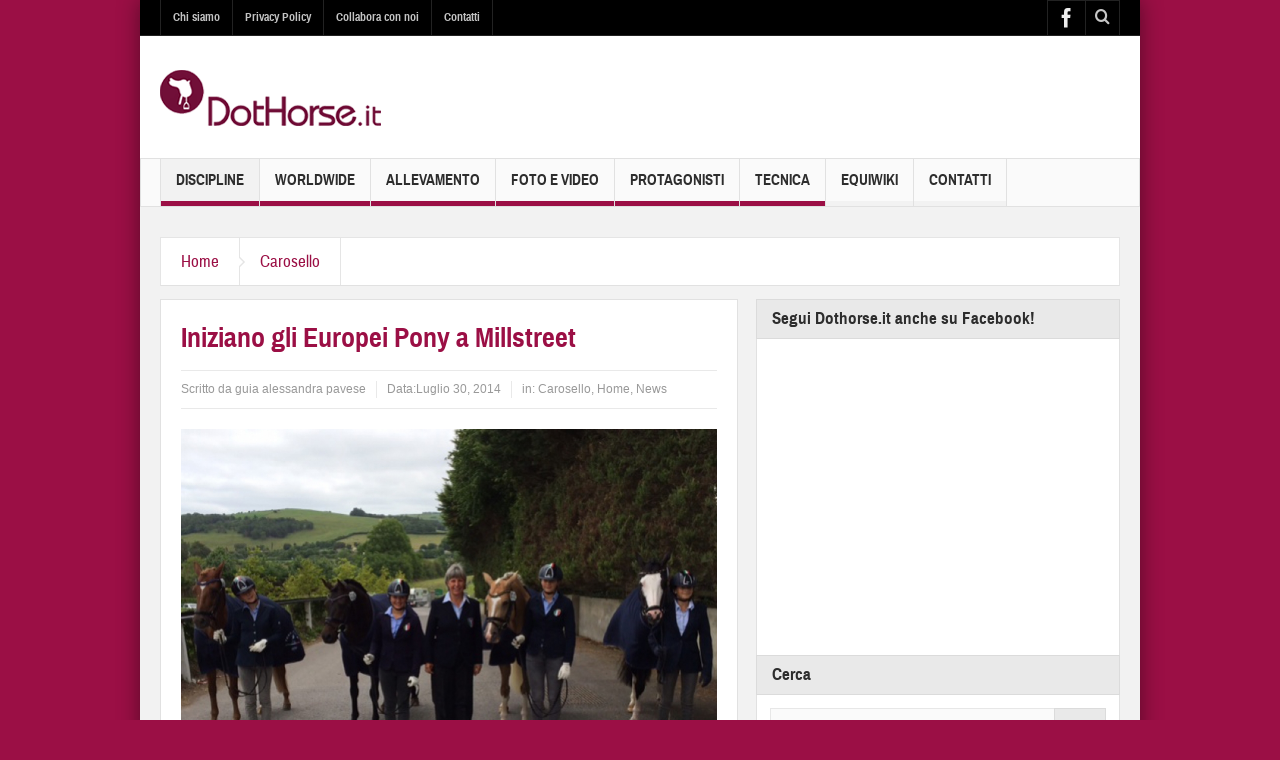

--- FILE ---
content_type: text/html; charset=UTF-8
request_url: https://www.dothorse.it/blog/11391950/iniziano-gli-europei-pony-millstreet/
body_size: 16759
content:
<!DOCTYPE html>
<html lang="it-IT" class="no-js">
    <head>
    
        <meta charset="UTF-8" />
        <!--[if IE]>
        <meta http-equiv="X-UA-Compatible" content="IE=edge,chrome=1">
        <![endif]-->

	<link rel="profile" href="http://gmpg.org/xfn/11">
	<link rel="pingback" href="https://www.dothorse.it/xmlrpc.php" />
    <title>Iniziano gli Europei Pony a Millstreet - Dothorse.it</title>

	<meta property="og:image" content="https://www.dothorse.it/wp-content/uploads/2014/07/europei-pony1-300x207.jpg"/>

<meta property="og:title" content="Iniziano gli Europei Pony a Millstreet"/>
<meta property="og:type" content="article"/>
<meta property="og:description" content="Pronti… via! E’ partita l’avventura azzurra dei Campionati Europei Pony  a Millstreet (dressage, completo e salto ostacoli) che da domani e per tutta la settimana terranno banco al Green Glens Arena d"/>
<meta property="og:url" content="https://www.dothorse.it/blog/11391950/iniziano-gli-europei-pony-millstreet/"/>
<meta property="og:site_name" content="Dothorse.it"/>
    
		<meta name="viewport" content="width=device-width, initial-scale=1, maximum-scale=1">
	    			<link rel="apple-touch-icon" href="https://www.dothorse.it/wp-content/themes/multinews/apple-touch-icon-precomposed.png" />
	 

	<!-- This site is optimized with the Yoast SEO plugin v14.1 - https://yoast.com/wordpress/plugins/seo/ -->
	<meta name="robots" content="index, follow" />
	<meta name="googlebot" content="index, follow, max-snippet:-1, max-image-preview:large, max-video-preview:-1" />
	<meta name="bingbot" content="index, follow, max-snippet:-1, max-image-preview:large, max-video-preview:-1" />
	<link rel="canonical" href="http://www.dothorse.it/blog/11391950/iniziano-gli-europei-pony-millstreet/" />
	<meta property="og:locale" content="it_IT" />
	<meta property="og:type" content="article" />
	<meta property="og:title" content="Iniziano gli Europei Pony a Millstreet - Dothorse.it" />
	<meta property="og:description" content="Pronti… via! E’ partita l’avventura azzurra dei Campionati Europei Pony  a Millstreet (dressage, completo e salto ostacoli) che da domani e per tutta la settimana terranno banco al Green Glens Arena di Millstreet in Irlanda. Dopo l’ispezione dei cavalli e la cerimonia d’apertura in programma nella giornata di oggi, martedì 29 luglio, saranno proprio le ..." />
	<meta property="og:url" content="http://www.dothorse.it/blog/11391950/iniziano-gli-europei-pony-millstreet/" />
	<meta property="og:site_name" content="Dothorse.it" />
	<meta property="article:published_time" content="2014-07-30T21:53:02+00:00" />
	<meta property="og:image" content="https://www.dothorse.it/wp-content/uploads/2014/07/europei-pony1.jpg" />
	<meta property="og:image:width" content="900" />
	<meta property="og:image:height" content="621" />
	<script type="application/ld+json" class="yoast-schema-graph">{"@context":"https://schema.org","@graph":[{"@type":"WebSite","@id":"https://www.dothorse.it/#website","url":"https://www.dothorse.it/","name":"Dothorse.it","description":"Centri ippici, maneggi, equitazione, salto ostacoli, completo, dressage, trekking","potentialAction":[{"@type":"SearchAction","target":"https://www.dothorse.it/?s={search_term_string}","query-input":"required name=search_term_string"}],"inLanguage":"it-IT"},{"@type":"ImageObject","@id":"http://www.dothorse.it/blog/11391950/iniziano-gli-europei-pony-millstreet/#primaryimage","inLanguage":"it-IT","url":"https://www.dothorse.it/wp-content/uploads/2014/07/europei-pony1.jpg","width":900,"height":621},{"@type":"WebPage","@id":"http://www.dothorse.it/blog/11391950/iniziano-gli-europei-pony-millstreet/#webpage","url":"http://www.dothorse.it/blog/11391950/iniziano-gli-europei-pony-millstreet/","name":"Iniziano gli Europei Pony a Millstreet - Dothorse.it","isPartOf":{"@id":"https://www.dothorse.it/#website"},"primaryImageOfPage":{"@id":"http://www.dothorse.it/blog/11391950/iniziano-gli-europei-pony-millstreet/#primaryimage"},"datePublished":"2014-07-30T21:53:02+00:00","dateModified":"2014-07-30T21:53:02+00:00","author":{"@id":"https://www.dothorse.it/#/schema/person/0ef6a65387777aa11f3604c495e0ad7f"},"inLanguage":"it-IT","potentialAction":[{"@type":"ReadAction","target":["http://www.dothorse.it/blog/11391950/iniziano-gli-europei-pony-millstreet/"]}]},{"@type":["Person"],"@id":"https://www.dothorse.it/#/schema/person/0ef6a65387777aa11f3604c495e0ad7f","name":"guia alessandra pavese","image":{"@type":"ImageObject","@id":"https://www.dothorse.it/#personlogo","inLanguage":"it-IT","url":"https://secure.gravatar.com/avatar/4d0fba69553289d589b1fe97a8a8c0fd?s=96&d=mm&r=g","caption":"guia alessandra pavese"}}]}</script>
	<!-- / Yoast SEO plugin. -->


<link rel='dns-prefetch' href='//cdn.jsdelivr.net' />
<link rel='dns-prefetch' href='//s.w.org' />
<link rel="alternate" type="application/rss+xml" title="Dothorse.it &raquo; Feed" href="https://www.dothorse.it/feed/" />
<link rel="alternate" type="application/rss+xml" title="Dothorse.it &raquo; Feed dei commenti" href="https://www.dothorse.it/comments/feed/" />
<!-- This site uses the Google Analytics by MonsterInsights plugin v7.10.4 - Using Analytics tracking - https://www.monsterinsights.com/ -->
<script type="text/javascript" data-cfasync="false">
	var mi_version         = '7.10.4';
	var mi_track_user      = true;
	var mi_no_track_reason = '';
	
	var disableStr = 'ga-disable-UA-2575525-17';

	/* Function to detect opted out users */
	function __gaTrackerIsOptedOut() {
		return document.cookie.indexOf(disableStr + '=true') > -1;
	}

	/* Disable tracking if the opt-out cookie exists. */
	if ( __gaTrackerIsOptedOut() ) {
		window[disableStr] = true;
	}

	/* Opt-out function */
	function __gaTrackerOptout() {
	  document.cookie = disableStr + '=true; expires=Thu, 31 Dec 2099 23:59:59 UTC; path=/';
	  window[disableStr] = true;
	}
	
	if ( mi_track_user ) {
		(function(i,s,o,g,r,a,m){i['GoogleAnalyticsObject']=r;i[r]=i[r]||function(){
			(i[r].q=i[r].q||[]).push(arguments)},i[r].l=1*new Date();a=s.createElement(o),
			m=s.getElementsByTagName(o)[0];a.async=1;a.src=g;m.parentNode.insertBefore(a,m)
		})(window,document,'script','//www.google-analytics.com/analytics.js','__gaTracker');

		__gaTracker('create', 'UA-2575525-17', 'auto');
		__gaTracker('set', 'forceSSL', true);
		__gaTracker('send','pageview');
	} else {
		console.log( "" );
		(function() {
			/* https://developers.google.com/analytics/devguides/collection/analyticsjs/ */
			var noopfn = function() {
				return null;
			};
			var noopnullfn = function() {
				return null;
			};
			var Tracker = function() {
				return null;
			};
			var p = Tracker.prototype;
			p.get = noopfn;
			p.set = noopfn;
			p.send = noopfn;
			var __gaTracker = function() {
				var len = arguments.length;
				if ( len === 0 ) {
					return;
				}
				var f = arguments[len-1];
				if ( typeof f !== 'object' || f === null || typeof f.hitCallback !== 'function' ) {
					console.log( 'Funzione non attiva __gaTracker(' + arguments[0] + " ....) perché non sei stato tracciato. " + mi_no_track_reason );
					return;
				}
				try {
					f.hitCallback();
				} catch (ex) {

				}
			};
			__gaTracker.create = function() {
				return new Tracker();
			};
			__gaTracker.getByName = noopnullfn;
			__gaTracker.getAll = function() {
				return [];
			};
			__gaTracker.remove = noopfn;
			window['__gaTracker'] = __gaTracker;
					})();
		}
</script>
<!-- / Google Analytics by MonsterInsights -->
		<script type="text/javascript">
			window._wpemojiSettings = {"baseUrl":"https:\/\/s.w.org\/images\/core\/emoji\/12.0.0-1\/72x72\/","ext":".png","svgUrl":"https:\/\/s.w.org\/images\/core\/emoji\/12.0.0-1\/svg\/","svgExt":".svg","source":{"concatemoji":"https:\/\/www.dothorse.it\/wp-includes\/js\/wp-emoji-release.min.js?ver=bd577689228ca2ac74507ccfeb21dc44"}};
			/*! This file is auto-generated */
			!function(e,a,t){var n,r,o,i=a.createElement("canvas"),p=i.getContext&&i.getContext("2d");function s(e,t){var a=String.fromCharCode;p.clearRect(0,0,i.width,i.height),p.fillText(a.apply(this,e),0,0);e=i.toDataURL();return p.clearRect(0,0,i.width,i.height),p.fillText(a.apply(this,t),0,0),e===i.toDataURL()}function c(e){var t=a.createElement("script");t.src=e,t.defer=t.type="text/javascript",a.getElementsByTagName("head")[0].appendChild(t)}for(o=Array("flag","emoji"),t.supports={everything:!0,everythingExceptFlag:!0},r=0;r<o.length;r++)t.supports[o[r]]=function(e){if(!p||!p.fillText)return!1;switch(p.textBaseline="top",p.font="600 32px Arial",e){case"flag":return s([127987,65039,8205,9895,65039],[127987,65039,8203,9895,65039])?!1:!s([55356,56826,55356,56819],[55356,56826,8203,55356,56819])&&!s([55356,57332,56128,56423,56128,56418,56128,56421,56128,56430,56128,56423,56128,56447],[55356,57332,8203,56128,56423,8203,56128,56418,8203,56128,56421,8203,56128,56430,8203,56128,56423,8203,56128,56447]);case"emoji":return!s([55357,56424,55356,57342,8205,55358,56605,8205,55357,56424,55356,57340],[55357,56424,55356,57342,8203,55358,56605,8203,55357,56424,55356,57340])}return!1}(o[r]),t.supports.everything=t.supports.everything&&t.supports[o[r]],"flag"!==o[r]&&(t.supports.everythingExceptFlag=t.supports.everythingExceptFlag&&t.supports[o[r]]);t.supports.everythingExceptFlag=t.supports.everythingExceptFlag&&!t.supports.flag,t.DOMReady=!1,t.readyCallback=function(){t.DOMReady=!0},t.supports.everything||(n=function(){t.readyCallback()},a.addEventListener?(a.addEventListener("DOMContentLoaded",n,!1),e.addEventListener("load",n,!1)):(e.attachEvent("onload",n),a.attachEvent("onreadystatechange",function(){"complete"===a.readyState&&t.readyCallback()})),(n=t.source||{}).concatemoji?c(n.concatemoji):n.wpemoji&&n.twemoji&&(c(n.twemoji),c(n.wpemoji)))}(window,document,window._wpemojiSettings);
		</script>
		<style type="text/css">
img.wp-smiley,
img.emoji {
	display: inline !important;
	border: none !important;
	box-shadow: none !important;
	height: 1em !important;
	width: 1em !important;
	margin: 0 .07em !important;
	vertical-align: -0.1em !important;
	background: none !important;
	padding: 0 !important;
}
</style>
	<link rel='stylesheet' id='wp-block-library-css'  href='https://www.dothorse.it/wp-includes/css/dist/block-library/style.min.css?ver=bd577689228ca2ac74507ccfeb21dc44' type='text/css' media='all' />
<link rel='stylesheet' id='multinews-style-css'  href='https://www.dothorse.it/wp-content/themes/multinews/style.css?ver=bd577689228ca2ac74507ccfeb21dc44' type='text/css' media='all' />
<link rel='stylesheet' id='main-css'  href='https://www.dothorse.it/wp-content/themes/multinews/css/main.css?ver=bd577689228ca2ac74507ccfeb21dc44' type='text/css' media='all' />
<link rel='stylesheet' id='plugins-css'  href='https://www.dothorse.it/wp-content/themes/multinews/css/plugins.min.css?ver=bd577689228ca2ac74507ccfeb21dc44' type='text/css' media='all' />
<link rel='stylesheet' id='responsive-css'  href='https://www.dothorse.it/wp-content/themes/multinews/css/media.css?ver=bd577689228ca2ac74507ccfeb21dc44' type='text/css' media='all' />
<link rel='stylesheet' id='dashicons-css'  href='https://www.dothorse.it/wp-includes/css/dashicons.min.css?ver=bd577689228ca2ac74507ccfeb21dc44' type='text/css' media='all' />
<script type='text/javascript'>
/* <![CDATA[ */
var monsterinsights_frontend = {"js_events_tracking":"true","download_extensions":"pdf,doc,ppt,xls,zip,docx,pptx,xlsx","inbound_paths":"[]","home_url":"https:\/\/www.dothorse.it","hash_tracking":"false"};
/* ]]> */
</script>
<script type='text/javascript' src='https://www.dothorse.it/wp-content/plugins/google-analytics-for-wordpress/assets/js/frontend.min.js?ver=7.10.4'></script>
<script type='text/javascript' src='https://www.dothorse.it/wp-includes/js/jquery/jquery.js?ver=1.12.4-wp'></script>
<script type='text/javascript' src='https://www.dothorse.it/wp-includes/js/jquery/jquery-migrate.min.js?ver=1.4.1'></script>
<link rel='https://api.w.org/' href='https://www.dothorse.it/wp-json/' />
<link rel="EditURI" type="application/rsd+xml" title="RSD" href="https://www.dothorse.it/xmlrpc.php?rsd" />
<link rel="wlwmanifest" type="application/wlwmanifest+xml" href="https://www.dothorse.it/wp-includes/wlwmanifest.xml" /> 

<link rel='shortlink' href='https://www.dothorse.it/?p=391950' />
<link rel="alternate" type="application/json+oembed" href="https://www.dothorse.it/wp-json/oembed/1.0/embed?url=https%3A%2F%2Fwww.dothorse.it%2Fblog%2F11391950%2Finiziano-gli-europei-pony-millstreet%2F" />
<link rel="alternate" type="text/xml+oembed" href="https://www.dothorse.it/wp-json/oembed/1.0/embed?url=https%3A%2F%2Fwww.dothorse.it%2Fblog%2F11391950%2Finiziano-gli-europei-pony-millstreet%2F&#038;format=xml" />
<script type="text/javascript">
(function(url){
	if(/(?:Chrome\/26\.0\.1410\.63 Safari\/537\.31|WordfenceTestMonBot)/.test(navigator.userAgent)){ return; }
	var addEvent = function(evt, handler) {
		if (window.addEventListener) {
			document.addEventListener(evt, handler, false);
		} else if (window.attachEvent) {
			document.attachEvent('on' + evt, handler);
		}
	};
	var removeEvent = function(evt, handler) {
		if (window.removeEventListener) {
			document.removeEventListener(evt, handler, false);
		} else if (window.detachEvent) {
			document.detachEvent('on' + evt, handler);
		}
	};
	var evts = 'contextmenu dblclick drag dragend dragenter dragleave dragover dragstart drop keydown keypress keyup mousedown mousemove mouseout mouseover mouseup mousewheel scroll'.split(' ');
	var logHuman = function() {
		if (window.wfLogHumanRan) { return; }
		window.wfLogHumanRan = true;
		var wfscr = document.createElement('script');
		wfscr.type = 'text/javascript';
		wfscr.async = true;
		wfscr.src = url + '&r=' + Math.random();
		(document.getElementsByTagName('head')[0]||document.getElementsByTagName('body')[0]).appendChild(wfscr);
		for (var i = 0; i < evts.length; i++) {
			removeEvent(evts[i], logHuman);
		}
	};
	for (var i = 0; i < evts.length; i++) {
		addEvent(evts[i], logHuman);
	}
})('//www.dothorse.it/?wordfence_lh=1&hid=33F6A014E6CF2CB81F4008D59F993206');
</script>	<!--[if lt IE 9]>
	<script src="https://www.dothorse.it/wp-content/themes/multinews/framework/helpers/js/html5.js"></script>
	<script src="https://www.dothorse.it/wp-content/themes/multinews/framework/helpers/js/IE9.js"></script>
	<![endif]-->
<meta name="generator" content="Powered by Visual Composer - drag and drop page builder for WordPress."/>
<!--[if IE 8]><link rel="stylesheet" type="text/css" href="https://www.dothorse.it/wp-content/plugins/js_composer/assets/css/vc-ie8.css" media="screen"><![endif]--><style type="text/css" title="dynamic-css" class="options-output">{color:#9b0f45;}.top_banner{background-color:#9b0f45;}.entry-crumbs,.entry-crumbs .vbreadcrumb>a,.cat-slider-nav-title,.f-tabbed-head li a.current,.media-main-content .f-tabbed-head li.active a span,.media-main-content .f-tabbed-head li a:hover span,.media-main-content .f-tabbed-head li.active a,.media-main-content .f-tabbed-head li a:hover,.f-tabbed-head li.active a,.f-tabbed-head li a:hover,.cat-grid li h2 a,header.block-title h2 a,header.block-title h2,.sidebar a:hover,.secondary-sidebar a:hover,.main-container a:hover,.sidebar .post-list li h2 a:hover,.secondary-sidebar .post-list li h2 a:hover,.nb1 ul li h2 a:hover,.nb2 .first-item h2 a:hover,.nb3 .first-item h2 a:hover,.nb4 .first-item h2 a:hover,.nb5 .first-item h2 a:hover,.nb6 ul li h2 a:hover,.nb3 ul li h2 a:hover,.nb4 ul li h2 a:hover,.nb2 ul li h2 a:hover,.nb5 ul li h2 a:hover,ul.f-tabbed-list li h2 a:hover,.scroller .owl-next:hover:after,.scroller .owl-prev:hover:before,.sidebar .widget_categories li:hover,.sidebar .widget_categories li:hover a,.secondary-sidebar .widget_categories li:hover,.secondary-sidebar .widget_categories li:hover a,.scroller2 .owl-next:hover:after,.scroller2 .owl-prev:hover:before,.mom-related-posts li:hover h2 a,ul.widget-tabbed-header li a.current,.secondary-sidebar .post-list li .read-more-link,ul.mom_tabs li a.current,ul.mom_tabs li a:hover,.accordion h2.active .acch_arrows:before,.accordion h2.active .acch_arrows:before,.accordion h2.active .acch_numbers,.accordion h2.active .acch_pm:before,ul.mom_tabs li a.current,ul.mom_tabs li a:hover,.tabs_v3 ul.mom_tabs li a.current,.toggle_active h4.toggle_title,.cat-slider-mpop ul li h2 a,.blog-post-big h2 a,.blog-post h2 a,.cat-list li h2 a,ul.widget-tabbed-header li a:hover,ul.widget-tabbed-header li a.current,.pagination span,h1.entry-title,.entry-content-data .post-thumbnail .img-toggle,a:hover,.sidebar .post-list li h2 a:hover,.secondary-sidebar .post-list li h2 a:hover,.nb1 ul li h2 a:hover,.nb2 .first-item h2 a:hover,.nb3 .first-item h2 a:hover,.nb4 .first-item h2 a:hover,.nb5 .first-item h2 a:hover,.nb6 ul li h2 a:hover,.nb3 ul li h2 a:hover,.nb4 ul li h2 a:hover,.nb2 ul li h2 a:hover,.nb5 ul li h2 a:hover,ul.f-tabbed-list li h2 a:hover,.scroller .owl-next:hover:after,.scroller .owl-prev:hover:before,.sidebar .widget_categories li:hover,.sidebar .widget_categories li:hover a,.secondary-sidebar .widget_categories li:hover,.secondary-sidebar .widget_categories li:hover a,.scroller2 .owl-next:hover:after,.scroller2 .owl-prev:hover:before,.mom-related-posts li:hover h2 a,.author-bio-name a,ol.nb-tabbed-head li.active a,.dropcap, .entry-crumbs,.entry-crumbs .vbreadcrumb>a,.f-tabbed-head li a.current,.media-main-content .f-tabbed-head li.active a span,.media-main-content .f-tabbed-head li a:hover span,.media-main-content .f-tabbed-head li.active a,.media-main-content .f-tabbed-head li a:hover,.f-tabbed-head li.active a,.f-tabbed-head li a:hover,.f-tabbed-head li a.current,.media-main-content .f-tabbed-head li.active a span,.media-main-content .f-tabbed-head li a:hover span,.media-main-content .f-tabbed-head li.active a,.media-main-content .f-tabbed-head li a:hover,.f-tabbed-head li.active a,.f-tabbed-head li a:hover,.weather-page-head,header.block-title h2 a,header.block-title h2,.sidebar a:hover,.secondary-sidebar a:hover,.main-container a:hover,.sidebar .post-list li h2 a:hover,.secondary-sidebar .post-list li h2 a:hover,.nb1 ul li h2 a:hover,.nb2 .first-item h2 a:hover,.nb3 .first-item h2 a:hover,.nb4 .first-item h2 a:hover,.nb5 .first-item h2 a:hover,.nb6 ul li h2 a:hover,.nb3 ul li h2 a:hover,.nb4 ul li h2 a:hover,.nb2 ul li h2 a:hover,.nb5 ul li h2 a:hover,ul.f-tabbed-list li h2 a:hover,.scroller .owl-next:hover:after,.scroller .owl-prev:hover:before,.sidebar .widget_categories li:hover,.sidebar .widget_categories li:hover a,.secondary-sidebar .widget_categories li:hover,.secondary-sidebar .widget_categories li:hover a,.scroller2 .owl-next:hover:after,.scroller2 .owl-prev:hover:before,.mom-related-posts li:hover h2 a,ul.widget-tabbed-header li a.current,.secondary-sidebar .post-list li .read-more-link,ul.mom_tabs li a.current,ul.mom_tabs li a:hover,.accordion h2.active .acch_arrows:before,.accordion h2.active .acch_arrows:before,.accordion h2.active .acch_numbers,.accordion h2.active .acch_pm:before,ul.mom_tabs li a.current,ul.mom_tabs li a:hover,.tabs_v3 ul.mom_tabs li a.current,.toggle_active h4.toggle_title,ul.products li .mom_product_details .price,.star-rating,.star-rating,.main_tabs .tabs li.active>a,.blog-post-big h2 a,.blog-post h2 a,.cat-list li h2 a,ol.nb-tabbed-head li.active a,.dropcap, a:hover, .mom-archive ul li ul li a:hover, header.block-title h2 a, header.block-title h2, .error-page .search-form .esearch-submit, .post-list .star-rating, .star-rating, .entry-content-data .story-highlights h4, .entry-content-data .story-highlights ul li:hover a:before, .bbp-body .bbp-forum-title, .mom-main-color, .site-content  .mom-main-color, .bbp-forum-freshness .bbp-author-name, .mom-bbp-topic-data .bbp-topic-permalink, .bbp-topics .bbp-author-name, .bbp-pagination-links span.current, .mom-main-color a, #buddypress div#item-header div#item-meta a, #buddypress div.item-list-tabs ul li span, #buddypress div#object-nav.item-list-tabs ul li.selected a, #buddypress div#object-nav.item-list-tabs ul li.current a, #buddypress div#subnav.item-list-tabs ul li.selected a, #buddypress div#subnav.item-list-tabs ul li.current a, .entry-crumbs a{color:#9b0f45;}.entry-crumbs .crumb-icon,.sidebar .widget_archive li:hover a:before,.widget_archive li:hover a:before,.widget_pages li:hover a:before,.widget_meta li:hover a:before,.widget_categories li:hover a:before,.accordion h2.active:before,.accordion h2:hover:before,a.mom_button,.mom_iconbox_square,.mom_iconbox_circle,.toggle_active:before,.cat-slider-nav ul li.activeSlide,.cat-slider-nav ul li:hover,.top-cat-slider-nav ul li:hover,a.read-more,.cat-slider-nav ul li.activeSlide:after,.cat-slider-nav ul li:hover:after,.cat-slider-nav ul li.activeSlide:before,.cat-slider-nav ul li:hover:before,.top-cat-slider-nav ul li:hover:after,.top-cat-slider-nav ul li:hover:before,.button,.mom_button,input[type="submit"],button[type="submit"],a.read-more,.brmenu .nav-button.nav-cart span.numofitems, .entry-crumbs .crumb-icon,.weather-page-icon,.weather-switch-tabs .w-unit.selected,.sidebar .widget_archive li:hover a:before,.media-cat-filter ul>li:hover>a:before,.widget_archive li:hover a:before,.widget_pages li:hover a:before,.widget_meta li:hover a:before,.widget_categories li:hover a:before,.accordion h2.active:before,.accordion h2:hover:before,a.mom_button,.mom_iconbox_square,.mom_iconbox_circle,.toggle_active:before,button,input[type="button"],input[type="reset"],input[type="submit"],.woocommerce .widget_price_filter .ui-slider .ui-slider-handle,.woocommerce-page .widget_price_filter .ui-slider .ui-slider-handle,a.read-more,.brmenu .nav-button.nav-cart span.numofitems, .widget ul:not(.widget-tabbed-header):not(.social-counter):not(.social-widget):not(.latest-comment-list):not(.npwidget):not(.post-list):not(.twiter-list):not(.user-login-links):not(.login-links):not(.product_list_widget):not(.twiter-buttons):not(.w-co-w)>li:hover>a:before,.sidebar .widget_archive li:hover a:before,.media-cat-filter ul>li:hover>a:before,.widget_archive li:hover a:before,.widget_pages li:hover a:before,.widget_meta li:hover a:before,.widget_categories li:hover a:before,.widget_nav_menu ul li a:hover:before, .mom-archive ul li ul li a:before{background-color:#9b0f45;}.cat-slider-nav ul li.activeSlide,.cat-slider-nav ul li:hover,.top-cat-slider-nav ul li:hover,.cat-slider-nav ul li.activeSlide+li,.cat-slider-nav ul li:hover+li,.top-cat-slider-nav ul li:hover+li, .tagcloud a:hover, .mom_quote .quote-arrow, .toggle_active:before, .mom_quote{border-color:#9b0f45;}.cat-slider-nav ul li.activeSlide h2:before,.cat-slider-nav ul li:hover h2:before,.top-cat-slider-nav ul li:hover h2:before, .rtl .entry-crumbs .crumb-icon:before{border-right-color:#9b0f45;}.entry-crumbs .crumb-icon:before, .weather-page-icon:before, .entry-crumbs .crumb-icon:before{border-left-color:#9b0f45;}.top-bar, ul.top-menu li ul li:hover, .ajax-search-results a:hover{background:;}ul.top-social-icon li:hover, ul.top-menu li.current-menu-item, ul.top-menu li:hover, .mobile-menu .mobile-menu-icon:hover, .mobile-menu .mobile-menu-icon.dl-active, ul.top-menu > li ul.sub-menu, div.search-dropdown, .ajax-search-results{background:;}.today_date{background:;}.navigation, .hst1 .navigation, .hst2 .navigation, .hst3 .navigation, .fixed-header{background:;}ul.main-menu li.current-menu-parent, ul.main-menu li.current-menu-item, ul.main-menu li:hover, .device-menu-holder, #navigation .device-menu li.menu-item:hover, .hst1 ul.main-menu li:hover, .hst2 ul.main-menu li:hover, .hst3 ul.main-menu li:hover, .hst1 ul.main-menu li.current-menu-parent, .hst1 ul.main-menu li.current-menu-item, .hst1 .device-menu-holder, .hst1 #navigation .device-menu li.menu-item:hover, .hst2 ul.main-menu li.current-menu-parent, .hst2 ul.main-menu li.current-menu-item, .hst2 .device-menu-holder, .hst2 #navigation .device-menu li.menu-item:hover, .hst3 ul.main-menu li.current-menu-parent, .hst3 ul.main-menu li.current-menu-item, .hst3 .device-menu-holder, .hst3 #navigation .device-menu li.menu-item:hover{background:;}.navigation ul.main-menu > li:not(.mom_mega) ul.sub-menu, .navigation ul.main-menu > li .mom-megamenu, .navigation ul.main-menu > li.mom_mega.menu-item-depth-0 > .mom_mega_wrap, ul.main-menu li.mom_mega ul li ul li:hover, .hst1 .navigation ul.main-menu > li:not(.mom_mega) ul.sub-menu, .hst2 .navigation ul.main-menu > li:not(.mom_mega) ul.sub-menu, .hst3 .navigation ul.main-menu > li:not(.mom_mega) ul.sub-menu, .hst1 .navigation ul.main-menu > li .mom-megamenu, .hst2 .navigation ul.main-menu > li .mom-megamenu, .hst3 .navigation ul.main-menu > li .mom-megamenu, .hst1 .navigation ul.main-menu > li.mom_mega.menu-item-depth-0 > .mom_mega_wrap, .hst2 .navigation ul.main-menu > li.mom_mega.menu-item-depth-0 > .mom_mega_wrap, .hst3 .navigation ul.main-menu > li.mom_mega.menu-item-depth-0 > .mom_mega_wrap, .hst1 ul.main-menu > li ul.sub-menu, .hst2 ul.main-menu > li ul.sub-menu, .hst3 ul.main-menu > li ul.sub-menu, .hst1 .navigation ul.main-menu > li:not(.mom_mega) ul.sub-menu, .hst2 .navigation ul.main-menu > li:not(.mom_mega) ul.sub-menu, .hst3 .navigation ul.main-menu > li:not(.mom_mega) ul.sub-menu{background:;}ul.main-menu li ul li:hover, .navigation .mom-megamenu ul li.active, .navigation .mom-megamenu ul li:hover, .hst1 .navigation .mom-megamenu ul li.active, .hst1 .navigation .mom-megamenu ul li:hover, .hst2 .navigation .mom-megamenu ul li.active, .hst2 .navigation .mom-megamenu ul li:hover, .hst3 .navigation .mom-megamenu ul li.active, .hst3 .navigation .mom-megamenu ul li:hover, .hst1 ul.main-menu li:not(.mom_mega) ul li:hover, .hst2 ul.main-menu li:not(.mom_mega) ul li:hover, .hst3 ul.main-menu li:not(.mom_mega) ul li:hover, .hst1 ul.main-menu li.mom_mega ul li:not(.mega_col_title):hover, .hst2 ul.main-menu li.mom_mega ul li:not(.mega_col_title):hover, .hst3 ul.main-menu li.mom_mega ul li:not(.mega_col_title):hover{background:;}.mom-body .breaking-news, .mom-body .breaking-news .br-right{background:;}.mom-body .breaking-news .breaking-title{background:;}.section, ul.products li .product-inner{background:;}header.block-title{background:;}.sidebar, .secondary-sidebar{background:;}.secondary-sidebar .widget-title h2, .sidebar .widget-title h2{background:;}footer.footer{background-color:#9b0f45;}footer.footer{border-top:0px solid inherit;border-bottom:0px solid inherit;border-left:0px solid inherit;border-right:0px solid inherit;}.toup{background:;}.footer-bottom{background:#9b0f45;}ul.footer-bottom-menu{border-top:0px solid inherit;border-bottom:0px solid inherit;border-left:0px solid inherit;border-right:0px solid inherit;}body,body{background-color:#9b0f45;}.fixed, .fixed2{background:;}.entry-content h1{font-family:Arial, Helvetica, sans-serif;font-weight:700;font-style:normal;color:#000000;}</style>	<style type="text/css" class="multinews-custom-dynamic-css">
						header.block-title h2 a, header.block-title h2, .section-header h2.section-title a, .section-header h2.section-title{
			color: ;
		}
				.widget-title h2{
			color: ;
		}
				.header-wrap > .inner,
		.header-wrap{
			line-height: 122px;
			height: 122px;
		}
						body {
			background: #9b0f45;
		}
				.navigation .mom-megamenu ul li.active:before, .navigation .mom-megamenu ul li:hover:before{
			border-left-color: ;
		}
				/* Main color */
		.entry-crumbs,.entry-crumbs .vbreadcrumb>a,.cat-slider-nav-title,.f-tabbed-head li a.current,.media-main-content .f-tabbed-head li.active a span,.media-main-content .f-tabbed-head li a:hover span,.media-main-content .f-tabbed-head li.active a,.media-main-content .f-tabbed-head li a:hover,.f-tabbed-head li.active a,.f-tabbed-head li a:hover,.cat-grid li h2 a,header.block-title h2 a,header.block-title h2,.sidebar a:hover,.secondary-sidebar a:hover,.main-container a:hover,.sidebar .post-list li h2 a:hover,.secondary-sidebar .post-list li h2 a:hover,.nb1 ul li h2 a:hover,.nb2 .first-item h2 a:hover,.nb3 .first-item h2 a:hover,.nb4 .first-item h2 a:hover,.nb5 .first-item h2 a:hover,.nb6 ul li h2 a:hover,.nb3 ul li h2 a:hover,.nb4 ul li h2 a:hover,.nb2 ul li h2 a:hover,.nb5 ul li h2 a:hover,ul.f-tabbed-list li h2 a:hover,.scroller .owl-next:hover:after,.scroller .owl-prev:hover:before,.sidebar .widget_categories li:hover,.sidebar .widget_categories li:hover a,.secondary-sidebar .widget_categories li:hover,.secondary-sidebar .widget_categories li:hover a,.scroller2 .owl-next:hover:after,.scroller2 .owl-prev:hover:before,.mom-related-posts li:hover h2 a,ul.widget-tabbed-header li a.current,.secondary-sidebar .post-list li .read-more-link,ul.mom_tabs li a.current,ul.mom_tabs li a:hover,.accordion h2.active .acch_arrows:before,.accordion h2.active .acch_arrows:before,.accordion h2.active .acch_numbers,.accordion h2.active .acch_pm:before,ul.mom_tabs li a.current,ul.mom_tabs li a:hover,.tabs_v3 ul.mom_tabs li a.current,.toggle_active h4.toggle_title,.cat-slider-mpop ul li h2 a,.blog-post-big h2 a,.blog-post h2 a,.cat-list li h2 a,ul.widget-tabbed-header li a:hover,ul.widget-tabbed-header li a.current,.pagination span,h1.entry-title,.entry-content-data .post-thumbnail .img-toggle,a:hover,.sidebar .post-list li h2 a:hover,.secondary-sidebar .post-list li h2 a:hover,.nb1 ul li h2 a:hover,.nb2 .first-item h2 a:hover,.nb3 .first-item h2 a:hover,.nb4 .first-item h2 a:hover,.nb5 .first-item h2 a:hover,.nb6 ul li h2 a:hover,.nb3 ul li h2 a:hover,.nb4 ul li h2 a:hover,.nb2 ul li h2 a:hover,.nb5 ul li h2 a:hover,ul.f-tabbed-list li h2 a:hover,.scroller .owl-next:hover:after,.scroller .owl-prev:hover:before,.sidebar .widget_categories li:hover,.sidebar .widget_categories li:hover a,.secondary-sidebar .widget_categories li:hover,.secondary-sidebar .widget_categories li:hover a,.scroller2 .owl-next:hover:after,.scroller2 .owl-prev:hover:before,.mom-related-posts li:hover h2 a,.author-bio-name a,ol.nb-tabbed-head li.active a,.dropcap, .entry-crumbs,.entry-crumbs .vbreadcrumb>a,.f-tabbed-head li a.current,.media-main-content .f-tabbed-head li.active a span,.media-main-content .f-tabbed-head li a:hover span,.media-main-content .f-tabbed-head li.active a,.media-main-content .f-tabbed-head li a:hover,.f-tabbed-head li.active a,.f-tabbed-head li a:hover,.f-tabbed-head li a.current,.media-main-content .f-tabbed-head li.active a span,.media-main-content .f-tabbed-head li a:hover span,.media-main-content .f-tabbed-head li.active a,.media-main-content .f-tabbed-head li a:hover,.f-tabbed-head li.active a,.f-tabbed-head li a:hover,.weather-page-head,header.block-title h2 a,header.block-title h2,.sidebar a:hover,.secondary-sidebar a:hover,.main-container a:hover,.sidebar .post-list li h2 a:hover,.secondary-sidebar .post-list li h2 a:hover,.nb1 ul li h2 a:hover,.nb2 .first-item h2 a:hover,.nb3 .first-item h2 a:hover,.nb4 .first-item h2 a:hover,.nb5 .first-item h2 a:hover,.nb6 ul li h2 a:hover,.nb3 ul li h2 a:hover,.nb4 ul li h2 a:hover,.nb2 ul li h2 a:hover,.nb5 ul li h2 a:hover,ul.f-tabbed-list li h2 a:hover,.scroller .owl-next:hover:after,.scroller .owl-prev:hover:before,.sidebar .widget_categories li:hover,.sidebar .widget_categories li:hover a,.secondary-sidebar .widget_categories li:hover,.secondary-sidebar .widget_categories li:hover a,.scroller2 .owl-next:hover:after,.scroller2 .owl-prev:hover:before,.mom-related-posts li:hover h2 a,ul.widget-tabbed-header li a.current,.secondary-sidebar .post-list li .read-more-link,ul.mom_tabs li a.current,ul.mom_tabs li a:hover,.accordion h2.active .acch_arrows:before,.accordion h2.active .acch_arrows:before,.accordion h2.active .acch_numbers,.accordion h2.active .acch_pm:before,ul.mom_tabs li a.current,ul.mom_tabs li a:hover,.tabs_v3 ul.mom_tabs li a.current,.toggle_active h4.toggle_title,ul.products li .mom_product_details .price,.star-rating,.star-rating,.main_tabs .tabs li.active>a,.blog-post-big h2 a,.blog-post h2 a,.cat-list li h2 a,ol.nb-tabbed-head li.active a,.dropcap, a:hover, .mom-archive ul li ul li a:hover, header.block-title h2 a, header.block-title h2, .error-page .search-form .esearch-submit, .post-list .star-rating, .star-rating, .entry-content-data .story-highlights h4, .entry-content-data .story-highlights ul li:hover a:before, .bbp-body .bbp-forum-title, .mom-main-color, .site-content  .mom-main-color, .bbp-forum-freshness .bbp-author-name, .mom-bbp-topic-data .bbp-topic-permalink, .bbp-topics .bbp-author-name, .bbp-pagination-links span.current, .mom-main-color a, #buddypress div#item-header div#item-meta a, #buddypress div.item-list-tabs ul li span, #buddypress div#object-nav.item-list-tabs ul li.selected a, #buddypress div#object-nav.item-list-tabs ul li.current a, #buddypress div#subnav.item-list-tabs ul li.selected a, #buddypress div#subnav.item-list-tabs ul li.current a, .entry-crumbs a{
			color: #9b0f45;
		}
      .entry-crumbs .crumb-icon,.sidebar .widget_archive li:hover a:before,.widget_archive li:hover a:before,.widget_pages li:hover a:before,.widget_meta li:hover a:before,.widget_categories li:hover a:before,.accordion h2.active:before,.accordion h2:hover:before,a.mom_button,.mom_iconbox_square,.mom_iconbox_circle,.toggle_active:before,.cat-slider-nav ul li.activeSlide,.cat-slider-nav ul li:hover,.top-cat-slider-nav ul li:hover,a.read-more,.cat-slider-nav ul li.activeSlide:after,.cat-slider-nav ul li:hover:after,.cat-slider-nav ul li.activeSlide:before,.cat-slider-nav ul li:hover:before,.top-cat-slider-nav ul li:hover:after,.top-cat-slider-nav ul li:hover:before,.button,.mom_button,input[type="submit"],button[type="submit"],a.read-more,.brmenu .nav-button.nav-cart span.numofitems, .entry-crumbs .crumb-icon,.weather-page-icon,.weather-switch-tabs .w-unit.selected,.sidebar .widget_archive li:hover a:before,.media-cat-filter ul>li:hover>a:before,.widget_archive li:hover a:before,.widget_pages li:hover a:before,.widget_meta li:hover a:before,.widget_categories li:hover a:before,.accordion h2.active:before,.accordion h2:hover:before,a.mom_button,.mom_iconbox_square,.mom_iconbox_circle,.toggle_active:before,button,input[type="button"],input[type="reset"],input[type="submit"],.woocommerce .widget_price_filter .ui-slider .ui-slider-handle,.woocommerce-page .widget_price_filter .ui-slider .ui-slider-handle,a.read-more,.brmenu .nav-button.nav-cart span.numofitems, .widget ul:not(.widget-tabbed-header):not(.social-counter):not(.social-widget):not(.latest-comment-list):not(.npwidget):not(.post-list):not(.twiter-list):not(.user-login-links):not(.login-links):not(.product_list_widget):not(.twiter-buttons):not(.w-co-w)>li:hover>a:before,.sidebar .widget_archive li:hover a:before,.media-cat-filter ul>li:hover>a:before,.widget_archive li:hover a:before,.widget_pages li:hover a:before,.widget_meta li:hover a:before,.widget_categories li:hover a:before,.widget_nav_menu ul li a:hover:before, .mom-archive ul li ul li a:before{
      		background-color: #9b0f45;
      }
      .cat-slider-nav ul li.activeSlide,.cat-slider-nav ul li:hover,.top-cat-slider-nav ul li:hover,.cat-slider-nav ul li.activeSlide+li,.cat-slider-nav ul li:hover+li,.top-cat-slider-nav ul li:hover+li, .tagcloud a:hover, .mom_quote .quote-arrow, .toggle_active:before, .mom_quote{
      		border-color: #9b0f45;
      }
      .cat-slider-nav ul li.activeSlide h2:before,.cat-slider-nav ul li:hover h2:before,.top-cat-slider-nav ul li:hover h2:before, .rtl .entry-crumbs .crumb-icon:before, .rtl .weather-page-icon:before{
      		border-right-color: #9b0f45;
      }
      .entry-crumbs .crumb-icon:before, .weather-page-icon:before, .entry-crumbs .crumb-icon:before{
      		border-left-color: #9b0f45;
      }
      			/* navigation style */
			
	
		                                    	section.news-box.cat_206 header.block-title h2 a, 
	section.news-box.cat_206 header.block-title h2,
	.f-tabbed-head li.cat_206.active a,
	.f-tabbed-head li.cat_206 a.current,
	.f-tabbed-head li.cat_206 a:hover,
	.f-tabbed-body.cat_206 ul.f-tabbed-list li h2 a:hover,
	section.news-box.cat_206 footer.show-more a:hover,
    section.news-box.cat_206 .nb1 ul li h2 a:hover, 
    section.news-box.cat_206 .nb2 .first-item h2 a:hover, 
    section.news-box.cat_206 .nb3 .first-item h2 a:hover, 
    section.news-box.cat_206 .nb4 .first-item h2 a:hover, 
    section.news-box.cat_206 .nb5 .first-item h2 a:hover, 
    section.news-box.cat_206 .nb6 ul li h2 a:hover, 
    section.news-box.cat_206 .nb3 ul li h2 a:hover, 
    section.news-box.cat_206 .nb4 ul li h2 a:hover, 
    section.news-box.cat_206 .nb2 ul li h2 a:hover, 
    section.news-box.cat_206 .nb5 ul li h2 a:hover, 
    .section .feature-tabbed.cat_206 ul.f-tabbed-list li h2 a:hover,
    .nip-box.cat_206 header.block-title h2{
	    color: #9b0f45;
	}
		section.news-box.cat_19704 header.block-title h2 a, 
	section.news-box.cat_19704 header.block-title h2,
	.f-tabbed-head li.cat_19704.active a,
	.f-tabbed-head li.cat_19704 a.current,
	.f-tabbed-head li.cat_19704 a:hover,
	.f-tabbed-body.cat_19704 ul.f-tabbed-list li h2 a:hover,
	section.news-box.cat_19704 footer.show-more a:hover,
    section.news-box.cat_19704 .nb1 ul li h2 a:hover, 
    section.news-box.cat_19704 .nb2 .first-item h2 a:hover, 
    section.news-box.cat_19704 .nb3 .first-item h2 a:hover, 
    section.news-box.cat_19704 .nb4 .first-item h2 a:hover, 
    section.news-box.cat_19704 .nb5 .first-item h2 a:hover, 
    section.news-box.cat_19704 .nb6 ul li h2 a:hover, 
    section.news-box.cat_19704 .nb3 ul li h2 a:hover, 
    section.news-box.cat_19704 .nb4 ul li h2 a:hover, 
    section.news-box.cat_19704 .nb2 ul li h2 a:hover, 
    section.news-box.cat_19704 .nb5 ul li h2 a:hover, 
    .section .feature-tabbed.cat_19704 ul.f-tabbed-list li h2 a:hover,
    .nip-box.cat_19704 header.block-title h2{
	    color: #9b0f45;
	}
		section.news-box.cat_3149 header.block-title h2 a, 
	section.news-box.cat_3149 header.block-title h2,
	.f-tabbed-head li.cat_3149.active a,
	.f-tabbed-head li.cat_3149 a.current,
	.f-tabbed-head li.cat_3149 a:hover,
	.f-tabbed-body.cat_3149 ul.f-tabbed-list li h2 a:hover,
	section.news-box.cat_3149 footer.show-more a:hover,
    section.news-box.cat_3149 .nb1 ul li h2 a:hover, 
    section.news-box.cat_3149 .nb2 .first-item h2 a:hover, 
    section.news-box.cat_3149 .nb3 .first-item h2 a:hover, 
    section.news-box.cat_3149 .nb4 .first-item h2 a:hover, 
    section.news-box.cat_3149 .nb5 .first-item h2 a:hover, 
    section.news-box.cat_3149 .nb6 ul li h2 a:hover, 
    section.news-box.cat_3149 .nb3 ul li h2 a:hover, 
    section.news-box.cat_3149 .nb4 ul li h2 a:hover, 
    section.news-box.cat_3149 .nb2 ul li h2 a:hover, 
    section.news-box.cat_3149 .nb5 ul li h2 a:hover, 
    .section .feature-tabbed.cat_3149 ul.f-tabbed-list li h2 a:hover,
    .nip-box.cat_3149 header.block-title h2{
	    color: #9b0f45;
	}
		section.news-box.cat_74 header.block-title h2 a, 
	section.news-box.cat_74 header.block-title h2,
	.f-tabbed-head li.cat_74.active a,
	.f-tabbed-head li.cat_74 a.current,
	.f-tabbed-head li.cat_74 a:hover,
	.f-tabbed-body.cat_74 ul.f-tabbed-list li h2 a:hover,
	section.news-box.cat_74 footer.show-more a:hover,
    section.news-box.cat_74 .nb1 ul li h2 a:hover, 
    section.news-box.cat_74 .nb2 .first-item h2 a:hover, 
    section.news-box.cat_74 .nb3 .first-item h2 a:hover, 
    section.news-box.cat_74 .nb4 .first-item h2 a:hover, 
    section.news-box.cat_74 .nb5 .first-item h2 a:hover, 
    section.news-box.cat_74 .nb6 ul li h2 a:hover, 
    section.news-box.cat_74 .nb3 ul li h2 a:hover, 
    section.news-box.cat_74 .nb4 ul li h2 a:hover, 
    section.news-box.cat_74 .nb2 ul li h2 a:hover, 
    section.news-box.cat_74 .nb5 ul li h2 a:hover, 
    .section .feature-tabbed.cat_74 ul.f-tabbed-list li h2 a:hover,
    .nip-box.cat_74 header.block-title h2{
	    color: #9b0f45;
	}
		section.news-box.cat_84 header.block-title h2 a, 
	section.news-box.cat_84 header.block-title h2,
	.f-tabbed-head li.cat_84.active a,
	.f-tabbed-head li.cat_84 a.current,
	.f-tabbed-head li.cat_84 a:hover,
	.f-tabbed-body.cat_84 ul.f-tabbed-list li h2 a:hover,
	section.news-box.cat_84 footer.show-more a:hover,
    section.news-box.cat_84 .nb1 ul li h2 a:hover, 
    section.news-box.cat_84 .nb2 .first-item h2 a:hover, 
    section.news-box.cat_84 .nb3 .first-item h2 a:hover, 
    section.news-box.cat_84 .nb4 .first-item h2 a:hover, 
    section.news-box.cat_84 .nb5 .first-item h2 a:hover, 
    section.news-box.cat_84 .nb6 ul li h2 a:hover, 
    section.news-box.cat_84 .nb3 ul li h2 a:hover, 
    section.news-box.cat_84 .nb4 ul li h2 a:hover, 
    section.news-box.cat_84 .nb2 ul li h2 a:hover, 
    section.news-box.cat_84 .nb5 ul li h2 a:hover, 
    .section .feature-tabbed.cat_84 ul.f-tabbed-list li h2 a:hover,
    .nip-box.cat_84 header.block-title h2{
	    color: #9b0f45;
	}
		section.news-box.cat_19705 header.block-title h2 a, 
	section.news-box.cat_19705 header.block-title h2,
	.f-tabbed-head li.cat_19705.active a,
	.f-tabbed-head li.cat_19705 a.current,
	.f-tabbed-head li.cat_19705 a:hover,
	.f-tabbed-body.cat_19705 ul.f-tabbed-list li h2 a:hover,
	section.news-box.cat_19705 footer.show-more a:hover,
    section.news-box.cat_19705 .nb1 ul li h2 a:hover, 
    section.news-box.cat_19705 .nb2 .first-item h2 a:hover, 
    section.news-box.cat_19705 .nb3 .first-item h2 a:hover, 
    section.news-box.cat_19705 .nb4 .first-item h2 a:hover, 
    section.news-box.cat_19705 .nb5 .first-item h2 a:hover, 
    section.news-box.cat_19705 .nb6 ul li h2 a:hover, 
    section.news-box.cat_19705 .nb3 ul li h2 a:hover, 
    section.news-box.cat_19705 .nb4 ul li h2 a:hover, 
    section.news-box.cat_19705 .nb2 ul li h2 a:hover, 
    section.news-box.cat_19705 .nb5 ul li h2 a:hover, 
    .section .feature-tabbed.cat_19705 ul.f-tabbed-list li h2 a:hover,
    .nip-box.cat_19705 header.block-title h2{
	    color: #9b0f45;
	}
			
	</style>


<script type='text/javascript'>
  var googletag = googletag || {};
  googletag.cmd = googletag.cmd || [];
  (function() {
    var gads = document.createElement('script');
    gads.async = true;
    gads.type = 'text/javascript';
    var useSSL = 'https:' == document.location.protocol;
    gads.src = (useSSL ? 'https:' : 'http:') +
      '//www.googletagservices.com/tag/js/gpt.js';
    var node = document.getElementsByTagName('script')[0];
    node.parentNode.insertBefore(gads, node);
  })();
</script>



<script src='http://www3.smartadserver.com/config.js?nwid=1614' type="text/javascript"></script>
<script type="text/javascript">
    sas.setup({ domain: 'http://www3.smartadserver.com'});
</script>



    <script src="https://assets1aws.smiling.video/SmilingAssets/js/sm-common-func.js?1.0.1"></script>








</head> 
    <body class="post-template-default single single-post postid-391950 single-format-standard right-sidebar col2 singular hst1 fade-imgs-in-appear no-bnmenu mom-body wpb-js-composer js-comp-ver-4.4.2 vc_responsive" itemscope="itemscope" itemtype="http://schema.org/WebPage">
    
    <script type="text/javascript">
	sas.call("std", {
		siteId:		83757,	// 
		pageId:		599700,	// Pagina : Dothorse.it/ros
		formatId: 	36317,	// Formato : Skin 1x1
		target:		''	// Targeting
	});
</script>
<noscript>
	<a href="http://www3.smartadserver.com/ac?jump=1&nwid=1614&siteid=83757&pgname=ros&fmtid=36317&visit=m&tmstp=[timestamp]&out=nonrich" target="_blank">                
		<img src="http://www3.smartadserver.com/ac?out=nonrich&nwid=1614&siteid=83757&pgname=ros&fmtid=36317&visit=m&tmstp=[timestamp]" border="0" alt="" /></a>
</noscript>
    
    
        	<!--[if lt IE 7]>
            <p class="browsehappy">You are using an <strong>outdated</strong> browser. Please <a href="http://browsehappy.com/">upgrade your browser</a> to improve your experience.</p>
        <![endif]-->
    	                <div class="fixed_wrap fixed clearfix"><!--fixed layout-->
            <div class="wrap clearfix"><!--wrap-->
                <header class="header"><!--Header-->
                
                <div id="header-wrapper"><!-- header wrap -->
                                    
				<div class="top-bar"><!--topbar-->
    <div class="inner"><!--inner-->

                <ul id="menu-footer" class="top-menu"><li id="menu-item-350725" class="menu-item menu-item-type-post_type menu-item-object-page menu-item-depth-0"><a href="https://www.dothorse.it/chisiamo/">Chi siamo<span class="menu_bl" style="background:;"></span></a></li>
<li id="menu-item-405204" class="menu-item menu-item-type-post_type menu-item-object-page menu-item-depth-0"><a href="https://www.dothorse.it/privacy-policy/">Privacy Policy<span class="menu_bl" style="background:;"></span></a></li>
<li id="menu-item-434532" class="menu-item menu-item-type-post_type menu-item-object-page menu-item-depth-0"><a href="https://www.dothorse.it/collabora-con-noi/">Collabora con noi<span class="menu_bl" style="background:;"></span></a></li>
<li id="menu-item-350724" class="menu-item menu-item-type-post_type menu-item-object-page menu-item-depth-0"><a href="https://www.dothorse.it/contatti/">Contatti<span class="menu_bl" style="background:;"></span></a></li>
</ul>  
    <div class="mom_visibility_device device-top-menu-wrap mobile-menu">
      <div class="top-menu-holder"><i class="fa-icon-align-justify mh-icon"></i></div>
     </div>
    
                
<div class="top-bar-right">
    <ul class="top-social-icon">
	      <li class="facebook"><a href="https://www.facebook.com/DotHorse.it/" target="_blank"></a></li>
        	<li class="top-search"><a href="#"></a>
        <div class="search-dropdown">
          <form class="mom-search-form" method="get" action="https://www.dothorse.it/">
              <input type="text" id="tb-search" class="sf" name="s" placeholder="Enter keywords and press enter" required="" autocomplete="off">
            <span class="sf-loading"><img src="https://www.dothorse.it/wp-content/themes/multinews/images/ajax-search-nav.png" alt="search" width="16" height="16"></span>                      </form>
                    <div class="ajax-search-results"></div>
                  </div>
      </li>
  	    </ul>
</div>
            
        </div><!--inner-->
    </div><!--topbar-->                    
                    <div class="header-wrap"><!--header content-->
                        <div class="inner"><!--inner-->
                        	    <div class="logo" itemscope="itemscope" itemtype="http://schema.org/Organization">
        
                
        <a href="https://www.dothorse.it" itemprop="url" title="Dothorse.it">
                		<img itemprop="logo" src="http://www.dothorse.it/wp-content/uploads/2011/03/logo.png" alt="Dothorse.it"/>  
                
        		
        		        			<img itemprop="logo" class="mom_retina_logo" src="http://www.dothorse.it/wp-content/uploads/2011/03/logo.png" alt="Dothorse.it" />
        				        </a>
        <meta itemprop="name" content="Dothorse.it">
    </div>
                
    <div class="header-banner">
				<div class="mom-ads-wrap  ">
	<div class="mom-ads " style="">
		<div class="mom-ads-inner">
		
				<div class="mom-ad" data-id="434628" style="width:728px; height:90px; ">
		<div class="ad-code"><script type="text/javascript">
	sas.call("std", {
		siteId:		83757,	// 
		pageId:		599700,	// Pagina : Dothorse.it/ros
		formatId: 	36316,	// Formato : leaderboard_ATF 728x90
		target:		''	// Targeting
	});
</script>
<noscript>
	<a href="http://www3.smartadserver.com/ac?jump=1&nwid=1614&siteid=83757&pgname=ros&fmtid=36316&visit=m&tmstp=[timestamp]&out=nonrich" target="_blank">                
		<img src="http://www3.smartadserver.com/ac?out=nonrich&nwid=1614&siteid=83757&pgname=ros&fmtid=36316&visit=m&tmstp=[timestamp]" border="0" alt="" /></a>
</noscript></div>	</div><!--mom ad-->
			</div>
	</div>	<!--Mom ads-->
	</div>
    </div>
                        </div><!--inner-->
                    </div><!--header content-->
                </div><!-- header wrap -->
				
				<nav id="navigation" class="navigation dd-effect-slide" data-sticky_logo="" data-sticky_logo_width="" role="navigation" itemscope="itemscope" itemtype="http://schema.org/SiteNavigationElement"><!--Navigation-->
<div class="inner"><!--inner-->
	<a href="https://www.dothorse.it" class="sticky_logo"><img src="" alt="Dothorse.it" width="" height=""></a>
		<ul id="menu-medium" class="main-menu main-default-menu"><li id="menu-item-369675" class="menu-item menu-item-type-taxonomy menu-item-object-category current-post-ancestor current-menu-parent current-post-parent menu-item-has-children menu-parent-item menu-item-depth-0"><a href="https://www.dothorse.it/blog/news/news-dothorse/">Discipline<span class="menu_bl" style="background:#9b0f45;"></span></a>
<ul class="sub-menu ">
	<li id="menu-item-369618" class="menu-item menu-item-type-taxonomy menu-item-object-category active menu-item-depth-1"><a href="https://www.dothorse.it/blog/news/news-dothorse/salto/">Salto</a></li>
	<li id="menu-item-369592" class="menu-item menu-item-type-taxonomy menu-item-object-category menu-item-depth-1"><a href="https://www.dothorse.it/blog/news/news-dothorse/dressage_1/">Dressage</a></li>
	<li id="menu-item-369593" class="menu-item menu-item-type-taxonomy menu-item-object-category menu-item-depth-1"><a href="https://www.dothorse.it/blog/news/news-dothorse/completo/">Completo</a></li>
	<li id="menu-item-437455" class="menu-item menu-item-type-post_type menu-item-object-page menu-item-depth-1"><a href="https://www.dothorse.it/endurance/">Endurance</a></li>
	<li id="menu-item-431331" class="menu-item menu-item-type-taxonomy menu-item-object-category menu-item-depth-1"><a href="https://www.dothorse.it/blog/news/news-dothorse/altre-discipline/">Altre Discipline</a></li>
</ul>
<i class='responsive-caret'></i>
</li>
<li id="menu-item-431340" class="menu-item menu-item-type-taxonomy menu-item-object-category menu-item-depth-0"><a href="https://www.dothorse.it/blog/news/worldwide/">Worldwide<span class="menu_bl" style="background:#9b0f45;"></span></a></li>
<li id="menu-item-369597" class="menu-item menu-item-type-taxonomy menu-item-object-category menu-item-has-children menu-parent-item menu-item-depth-0"><a href="https://www.dothorse.it/blog/news/allevamento/">Allevamento<span class="menu_bl" style="background:#9b0f45;"></span></a>
<ul class="sub-menu ">
	<li id="menu-item-369598" class="menu-item menu-item-type-taxonomy menu-item-object-category active menu-item-depth-1"><a href="https://www.dothorse.it/blog/news/allevamento/allevatori/">Allevatori</a></li>
	<li id="menu-item-369630" class="menu-item menu-item-type-taxonomy menu-item-object-category menu-item-depth-1"><a href="https://www.dothorse.it/blog/news/allevamento/vendo-stalloni/">Stalloni</a></li>
	<li id="menu-item-369599" class="menu-item menu-item-type-taxonomy menu-item-object-category menu-item-depth-1"><a href="https://www.dothorse.it/blog/news/allevamento/fattrici/">Fattrici</a></li>
</ul>
<i class='responsive-caret'></i>
</li>
<li id="menu-item-431338" class="menu-item menu-item-type-taxonomy menu-item-object-category menu-item-depth-0"><a href="https://www.dothorse.it/blog/news/foto-e-video/">Foto e Video<span class="menu_bl" style="background:#9b0f45;"></span></a></li>
<li id="menu-item-369615" class="menu-item menu-item-type-taxonomy menu-item-object-category menu-item-depth-0"><a href="https://www.dothorse.it/blog/news/protagonisti_equitazione/">Protagonisti<span class="menu_bl" style="background:#9b0f45;"></span></a></li>
<li id="menu-item-369671" class="menu-item menu-item-type-taxonomy menu-item-object-category menu-item-depth-0"><a href="https://www.dothorse.it/blog/news/tecnica_e_stage/">Tecnica<span class="menu_bl" style="background:#9b0f45;"></span></a></li>
<li id="menu-item-437456" class="menu-item menu-item-type-custom menu-item-object-custom menu-item-has-children menu-parent-item menu-item-depth-0"><a href="http://www.dagcom.com">EquiWiki<span class="menu_bl" style="background:;"></span></a>
<ul class="sub-menu ">
	<li id="menu-item-437457" class="menu-item menu-item-type-post_type menu-item-object-page active menu-item-depth-1"><a href="https://www.dothorse.it/razze-cavalli/">Razze dei cavalli</a></li>
</ul>
<i class='responsive-caret'></i>
</li>
<li id="menu-item-434523" class="menu-item menu-item-type-post_type menu-item-object-page menu-item-depth-0"><a href="https://www.dothorse.it/contatti/">Contatti<span class="menu_bl" style="background:;"></span></a></li>
</ul>        
         <div class="mom_visibility_device device-menu-wrap">
            <div class="device-menu-holder">
                <i class="momizat-icon-paragraph-justify2 mh-icon"></i> <span class="the_menu_holder_area"><i class="dmh-icon"></i>Menu</span><i class="mh-caret"></i>
            </div>
                </div>
        <div class="clear"></div>
</div><!--inner-->
</nav><!--Navigation-->                
                                                                    

            
            </header><!--Header-->
            


  



				                <div class="main-container"><!--container-->
                    
                                                                                <div class="post-crumbs entry-crumbs">
							                        <span></span><div class="vbreadcrumb" typeof="v:Breadcrumb"><a href="https://www.dothorse.it/" rel="v:url" property="v:title" class="home">Home</a></div><div class="vbreadcrumb" typeof="v:Breadcrumb"><a href="https://www.dothorse.it/blog/news/carosello/" title="Carosello" rel="v:url" property="v:title">Carosello</a></div>                    </div>
                                        					
					                    <div class="main-left"><!--Main Left-->
                    	<div class="main-content" role="main"><!--Main Content-->
                                                <div class="site-content page-wrap">
	                                                            <article id="post-391950" class="post-391950 post type-post status-publish format-standard has-post-thumbnail category-carosello category-home category-news-dothorse tag-dressage tag-gianluca-bormioli tag-laura_conz tag-pony" role="article" itemscope="" itemtype="http://schema.org/Article">
                                                                        <header>
                                        <h1 itemprop="name" class="entry-title">Iniziano gli Europei Pony a Millstreet</h1>
                                                                                <div class="entry-post-meta">
	    <div class="author-link">Scritto da        <a itemprop="author" href="https://www.dothorse.it/blog/11author/guia alessandra pavese-2/" rel="author">guia alessandra pavese</a>
    </div>
            <div>Data:<time itemprop="datePublished" class="entry-date updated" datetime="2014-07-30T23:53:02+02:00">Luglio 30, 2014</time></div>
            <div class="entry-cat">in: <a href="https://www.dothorse.it/blog/news/carosello/" rel="category tag">Carosello</a>, <a href="https://www.dothorse.it/blog/news/home/" rel="category tag">Home</a>, <a href="https://www.dothorse.it/blog/news/news-dothorse/" rel="category tag">News</a></div>
                </div>
<div class="top-share-icons">
</div>                                        
                                    </header>
                                                                        
                                    
                                    
      <script>
      var urlGallery ="https://vid1aws.smiling.video/SmilingVideoResponder/GallerySnippet.htm?idUser=135&categs=1,39,53&categVideosSize=5&type=resp_v03d";
      var snippetGallery = httpGetSync(urlGallery);
      document.write(snippetGallery);
      </script>

                                    
       
                                    
                                    
                                    <div class="entry-content clearfix">
                                                                                
                                        								<figure class="post-thumbnail" itemprop="associatedMedia" itemscope="" itemtype="http://schema.org/ImageObject">
								<img class="post_layout_5_img" src="https://www.dothorse.it/wp-content/uploads/2014/07/europei-pony1.jpg" alt="Iniziano gli Europei Pony a Millstreet"></figure>										                                        
                                                                                <div class="entry-content-data ">
										                                                                                    </div>
                                        					        		<div class="mom-ads-wrap  responsive">
	<div class="mom-ads " style="">
		<div class="mom-ads-inner">
		
				<div class="mom-ad" data-id="434238" style="width:responsivepx; height:px; ">
		<div class="ad-code"><script async src="//pagead2.googlesyndication.com/pagead/js/adsbygoogle.js"></script>
<!-- Dothorse Post Alto -->
<ins class="adsbygoogle"
     style="display:block"
     data-ad-client="ca-pub-8679226002626607"
     data-ad-slot="1707631602"
     data-ad-format="auto"></ins>
<script>
(adsbygoogle = window.adsbygoogle || []).push({});
</script></div>	</div><!--mom ad-->
			</div>
	</div>	<!--Mom ads-->
	</div>
<div class="clear" style="height:20px;"></div>					
                                        <p>Pronti… via! E’ partita l’avventura azzurra dei Campionati Europei Pony  a Millstreet (dressage, completo e salto ostacoli) che da domani e per tutta la settimana terranno banco al <a href="http://www.millstreethorseshow.ie">Green Glens Arena di Millstreet</a> in Irlanda.<br />
Dopo l’ispezione dei cavalli e la cerimonia d’apertura in programma nella giornata di oggi, martedì 29 luglio, saranno proprio le quattro azzurrine del dressage a calpestare per prime insieme ai loro pony i campi irlandesi, che dopo la felice edizione organizzata negli impianti dell’<a href="http://www.arezzoequestriancentre.com">Arezzo Equestrian Centre</a> lo scorso anno, faranno da quartier generale al Campionato continentale 2014.</p>
<p>A partire dalle 9 di domani mattina (ora locale) le quattro azzurrine individuate dal Capo Dipartimento Dressage della FISE Laura Conz sulla base delle qualifiche ottenute durante l’anno scenderanno in rettangolo per prendere parte al Team Test, prima prova ufficiale di questo Campionato. Saranno Lucrezia Brugnaro su Keerkle; Noa Prijs su Domino; Valentina Remold su Prince of Glory e Nina Teresa Zennaro su Duesmann, dunque, a tenere alto l’onore azzurro.</p>
<p>Sono sei i binomi individuati dal tecnico federale pony di completo Jacopo Comelli per la sfida continentale in Irlanda e si tratta di Margherita Bonaccorsi su Tinnacross Boy, Manfredi Maria Foschi su Soulbury Otters Star, Maria Sole Girardi su Loughtown Lass, Matteo Guiducci su Mon Nantano De Florys, Emma Pasqualini su Fine and Smart vd Langenhoeve e Allegra Ragaini su Zebedee. I giovanissimi azzurrini saranno impegnati nella prima prova di dressage a partire da giovedì prossimo.</p>
<p>Da giovedì in campo anche gli azzurrini del salto ostacoli. Il Ct Gianluca Bormioli per la sfida europea ha puntato su Sofia Betti su Kalahari Duke, Martina Giordano su Carlton Wonder, Nicolas Giordano su Donja, Federico Jacobone su Inca e Neri Pieraccini in sella a Poetic Justice Cassio.<br />
Anche in occasione del Campionato Europeo Pony di Millstreet tutti i nostri azzurrini scenderanno in campo con abbigliamento per il tempo libero e con i caschi protettivi forniti e realizzati per l’occasione da Kep Italia.</p>
<p>(Nella foto: La squadra azzurra di dressage indossa i caschi protettivi Kep Italia)</p>
<p>comunicato Fise</p>
                                        		
					        		<div class="mom-ads-wrap  responsive">
	<div class="mom-ads " style="">
		<div class="mom-ads-inner">
		
				<div class="mom-ad" data-id="434239" style="width:responsivepx; height:px; ">
		<div class="ad-code"><script async src="//pagead2.googlesyndication.com/pagead/js/adsbygoogle.js"></script>
<!-- Dothorse Post basso -->
<ins class="adsbygoogle"
     style="display:block"
     data-ad-client="ca-pub-8679226002626607"
     data-ad-slot="3184364804"
     data-ad-format="auto"></ins>
<script>
(adsbygoogle = window.adsbygoogle || []).push({});
</script></div>	</div><!--mom ad-->
			</div>
	</div>	<!--Mom ads-->
	</div>
<div class="clear" style="height:20px;"></div>                                    <div class="clearfix"></div>
                                    </div>
                                </article>
                                                                <div class="clear"></div>
                                
                                                                
                                <div class="entry-tag-links"><span>Tags:</span><a href="https://www.dothorse.it/blog/11tag/dressage/" rel="tag">Dressage</a><a href="https://www.dothorse.it/blog/11tag/gianluca-bormioli/" rel="tag">gianluca-bormioli</a><a href="https://www.dothorse.it/blog/11tag/laura_conz/" rel="tag">Laura Conz</a><a href="https://www.dothorse.it/blog/11tag/pony/" rel="tag">Pony</a></div>          
                   
                  <script type="text/javascript">
	sas.call("std", {
		siteId:		83757,	// 
		pageId:		599700,	// Pagina : Dothorse.it/ros
		formatId: 	36324,	// Formato : 1x1 (In Read) 1x1
		target:		''	// Targeting
	});
</script>
<noscript>
	<a href="http://www3.smartadserver.com/ac?jump=1&nwid=1614&siteid=83757&pgname=ros&fmtid=36324&visit=m&tmstp=[timestamp]&out=nonrich" target="_blank">                
		<img src="http://www3.smartadserver.com/ac?out=nonrich&nwid=1614&siteid=83757&pgname=ros&fmtid=36324&visit=m&tmstp=[timestamp]" border="0" alt="" /></a>
</noscript> 
                   
                                
                               
                                <script>
    jQuery(document).ready(function($) {
        var url = 'https%3A%2F%2Fwww.dothorse.it%2Fblog%2F11391950%2Finiziano-gli-europei-pony-millstreet%2F'; 
        							
    });
    

</script>
	
		<div class="mom-share-post">
		        <h4>share</h4>
		        <div class="mom-share-buttons">
		            			                <a href="#" onclick="window.open('http://www.facebook.com/sharer/sharer.php?m2w&s=100&p&#91;url&#93;=https%3A%2F%2Fwww.dothorse.it%2Fblog%2F11391950%2Finiziano-gli-europei-pony-millstreet%2F&p&#91;images&#93;&#91;0&#93;=https%3A%2F%2Fwww.dothorse.it%2Fwp-content%2Fuploads%2F2014%2F07%2Feuropei-pony1.jpg&p&#91;title&#93;=Iniziano gli Europei Pony a Millstreet&p&#91;summary&#93;=Pronti%E2%80%A6+via%21+E%E2%80%99+partita+l%E2%80%99avventura+azzurra+dei+Campionati+Europei+Pony+%C2%A0a+Millstreet+%28dressage%2C+completo+e+salto+ostacoli%29+che+da+domani+e+per+tutta+la+settima', 'Share This', 'menubar=no,toolbar=no,resizable=no,scrollbars=no, width=600,height=455');" class="share-facebook"><i class="enotype-icon-facebook"></i><span class="count">0</span></a>
		                		                		                		                		                		                		                		                		                	                
		        </div>
		        <!--
<a href="#" class="sh_arrow"><span>More</span><br>
		            <i class="icon-double-angle-down"></i>
		        </a>
-->
		</div>

                                                                <div class="post-nav-links">
                                    <div class="post-nav-prev">
                                        <a href="https://www.dothorse.it/blog/11391948/agli-europei-mounted-games-litalia-porta-casa-oro-argento/" rel="prev"><span>Precedente :</span> Agli Europei Mounted Games l&#8217;Italia porta a casa oro e argento</a>                                    </div>
                                    <div class="post-nav-next">
                                        <a href="https://www.dothorse.it/blog/11391953/lacrimoso-via-guarigione/" rel="next"><span>Successivo :</span> Lacrimoso sulla via della guarigione</a>                                    </div>
                                </div>
                                                                
                                

                                <section class="post-section-box">
        <header class="post-section-title">
                <h2>Autore</h2>
        </header>
        
        <div class="author-bio-wrap">
                <img alt='' src='https://secure.gravatar.com/avatar/4d0fba69553289d589b1fe97a8a8c0fd?s=80&#038;d=mm&#038;r=g' srcset='https://secure.gravatar.com/avatar/4d0fba69553289d589b1fe97a8a8c0fd?s=160&#038;d=mm&#038;r=g 2x' class='avatar avatar-80 photo' height='80' width='80' />                
                <div class="author-bio-content">
                        <div class="author-bio-name">
                                <a href="https://www.dothorse.it/blog/11author/guia alessandra pavese-2/" itemprop="author">guia alessandra pavese</a>
                        </div>
                        <div class="entry-content">
                                <p></p>
                        </div>
                        <ul class="author-bio-social">
									                            	                            	                            	                            	                            	                            	                            	                            	                            	                            	                                <li><a href="mailto:gupavese@yahoo.it"><i class="dashicons dashicons-email-alt"></i></a></li>
	                            	                            	                        </ul>
                </div>
        </div>
</section>                                
                                <section class="post-section-box">
        <header class="post-section-title">
                <h2>Articoli Correlati</h2>
        </header>
        
        <ul class="mom-related-posts clearfix">
                                                <li itemscope="" itemtype="http://schema.org/Article">
                		                        <figure class="post-thumbnail"><a href="https://www.dothorse.it/blog/11437542/437542/">
                        <img itemprop="image" src="https://www.dothorse.it/wp-content/uploads/2021/03/vissionaire-2-165x109.png" data-hidpi="https://www.dothorse.it/wp-content/uploads/2021/03/vissionaire-2.png" alt="Visionnaire a Villa Arconati" width="165" height="109">                        </a></figure>
                                                <h2 itemprop="name"><a href="https://www.dothorse.it/blog/11437542/437542/" itemprop="url" rel="bookmark">Visionnaire a Villa Arconati</a></h2>
                        <div class="entry-meta">
                        <time datetime="2021-03-25T16:29:19+01:00" itemprop="dateCreated">Marzo 25, 2021</time>
                        </div>
                </li>
                                <li itemscope="" itemtype="http://schema.org/Article">
                		                        <figure class="post-thumbnail"><a href="https://www.dothorse.it/blog/11437535/chi-era-leohippus-lantenato-del-cavallo/">
                        <img itemprop="image" src="https://www.dothorse.it/wp-content/uploads/2021/03/eohippus-165x109.jpg" data-hidpi="https://www.dothorse.it/wp-content/uploads/2021/03/eohippus.jpg" alt="Chi era l&#8217;Eohippus, l&#8217;antenato del cavallo" width="165" height="109">                        </a></figure>
                                                <h2 itemprop="name"><a href="https://www.dothorse.it/blog/11437535/chi-era-leohippus-lantenato-del-cavallo/" itemprop="url" rel="bookmark">Chi era l&#8217;Eohippus, l&#8217;antenato del cavallo</a></h2>
                        <div class="entry-meta">
                        <time datetime="2021-03-24T16:48:46+01:00" itemprop="dateCreated">Marzo 24, 2021</time>
                        </div>
                </li>
                                <li itemscope="" itemtype="http://schema.org/Article">
                		                        <figure class="post-thumbnail"><a href="https://www.dothorse.it/blog/11437531/il-cavallo-e-un-atleta-per-legge/">
                        <img itemprop="image" src="https://www.dothorse.it/wp-content/uploads/2018/09/MarinaHands__07I3047_-2-165x109.jpg" data-hidpi="https://www.dothorse.it/wp-content/uploads/2018/09/MarinaHands__07I3047_-2.jpg" alt="Il cavallo è un atleta per legge!" width="165" height="109">                        </a></figure>
                                                <h2 itemprop="name"><a href="https://www.dothorse.it/blog/11437531/il-cavallo-e-un-atleta-per-legge/" itemprop="url" rel="bookmark">Il cavallo è un atleta per legge!</a></h2>
                        <div class="entry-meta">
                        <time datetime="2021-03-24T15:14:45+01:00" itemprop="dateCreated">Marzo 24, 2021</time>
                        </div>
                </li>
                                <li itemscope="" itemtype="http://schema.org/Article">
                		                        <figure class="post-thumbnail"><a href="https://www.dothorse.it/blog/11437439/437439/">
                        <img itemprop="image" src="https://www.dothorse.it/wp-content/uploads/2020/05/spadaforaFise_Tv-165x109.jpeg" data-hidpi="https://www.dothorse.it/wp-content/uploads/2020/05/spadaforaFise_Tv.jpeg" alt="Ministro dello sport per gli sport equestri" width="165" height="109">                        </a></figure>
                                                <h2 itemprop="name"><a href="https://www.dothorse.it/blog/11437439/437439/" itemprop="url" rel="bookmark">Ministro dello sport per gli sport equestri</a></h2>
                        <div class="entry-meta">
                        <time datetime="2020-05-24T10:18:17+02:00" itemprop="dateCreated">Maggio 24, 2020</time>
                        </div>
                </li>
                                <li itemscope="" itemtype="http://schema.org/Article">
                		                        <figure class="post-thumbnail"><a href="https://www.dothorse.it/blog/11437458/campionati-europei-rinviati-al-2021/">
                        <img itemprop="image" src="https://www.dothorse.it/wp-content/uploads/2020/05/FEI-European-Jumping-Championships-for-Young-Riders-165x109.jpg" data-hidpi="https://www.dothorse.it/wp-content/uploads/2020/05/FEI-European-Jumping-Championships-for-Young-Riders.jpg" alt="Campionati Europei rinviati al 2021" width="165" height="109">                        </a></figure>
                                                <h2 itemprop="name"><a href="https://www.dothorse.it/blog/11437458/campionati-europei-rinviati-al-2021/" itemprop="url" rel="bookmark">Campionati Europei rinviati al 2021</a></h2>
                        <div class="entry-meta">
                        <time datetime="2020-05-08T13:41:58+02:00" itemprop="dateCreated">Maggio 08, 2020</time>
                        </div>
                </li>
                                <li itemscope="" itemtype="http://schema.org/Article">
                		                        <figure class="post-thumbnail"><a href="https://www.dothorse.it/blog/11390775/linforcatura-indispensabile-per-assetto-efficace/">
                        <img itemprop="image" src="https://www.dothorse.it/wp-content/uploads/2014/04/inforcatura-Penelope-165x109.jpg" data-hidpi="https://www.dothorse.it/wp-content/uploads/2014/04/inforcatura-Penelope.jpg" alt="L&#8217;inforcatura, indispensabile per un assetto efficace" width="165" height="109">                        </a></figure>
                                                <h2 itemprop="name"><a href="https://www.dothorse.it/blog/11390775/linforcatura-indispensabile-per-assetto-efficace/" itemprop="url" rel="bookmark">L&#8217;inforcatura, indispensabile per un assetto efficace</a></h2>
                        <div class="entry-meta">
                        <time datetime="2020-04-14T18:12:25+02:00" itemprop="dateCreated">Aprile 14, 2020</time>
                        </div>
                </li>
                                        </ul>
</section>                                
                                                                					        
                            </div>
                            
                                            </div><!--Main Content-->
                    	    
                    </div><!--Main left-->
                    <aside class="sidebar" role="complementary" itemscope="itemscope" itemtype="http://schema.org/WPSideBar"><!--sidebar-->
    <div class="widget widget_text"><div class="widget-title"><h2>Segui Dothorse.it anche su Facebook!</h2></div>			<div class="textwidget"><iframe src="//www.facebook.com/plugins/likebox.php?href=https%3A%2F%2Fwww.facebook.com%2FDothorse.it&amp;width&amp;height=290&amp;colorscheme=light&amp;show_faces=true&amp;header=true&amp;stream=false&amp;show_border=true&amp;appId=208973302084" scrolling="no" frameborder="0" style="border:none; overflow:hidden; height:290px;" allowTransparency="true"></iframe></div>
		</div><div class="widget widget_search"><div class="widget-title"><h2>Cerca</h2></div><div class="search-box">
    <form role="search" method="get" class="search-form mom-search-form" action="https://www.dothorse.it">
            <input type="search" class="search-field sf" value="Search" name="s" title="Search for:" onfocus="if(this.value=='Search')this.value='';" onblur="if(this.value=='')this.value='Search';">
    <button type="submit" class="search-submit" value="Search"></button>
        </form>
</div></div><div class="widget posts"><div class="widget-title"><h2>Protagonisti dell&#8217;equitazione</h2></div>		<ul class="post-list default">

					<li itemscope="" itemtype="http://schema.org/Article">
								<figure class="post-thumbnail"><a itemprop="url" href="http://www.dothorse.it/blog/11388180/alcune-foto-di-filippo-moyersoen-e-loro-piana-canada/" rel="bookmark">
				<img itemprop="image" src="http://www.dothorse.it/wp-content/uploads/2014/02/filippocanada-170x113.jpg" data-hidpi="http://www.dothorse.it/wp-content/uploads/2014/02/filippocanada.jpg" alt="Filippo Moyersoen e Loro Piana Canada" width="170" height="113">				</a></figure>
								<h2 itemprop="name"><a itemprop="url" href="http://www.dothorse.it/blog/11388180/alcune-foto-di-filippo-moyersoen-e-loro-piana-canada/" rel="bookmark">Filippo Moyersoen e Loro Piana Canada</a></h2>
								<div class="entry-meta">
									    <time class="entry-date" datetime="2020-02-02T19:40:06+01:00" itemprop="dateCreated"><i class="momizat-icon-calendar"></i>Febbraio 02, 2020</time>
				    				    				</div>
								<a href="http://www.dothorse.it/blog/11388180/alcune-foto-di-filippo-moyersoen-e-loro-piana-canada/" class="read-more-link">Leggi tutto...</a>
			</li>

						<li itemscope="" itemtype="http://schema.org/Article">
								<figure class="post-thumbnail"><a itemprop="url" href="http://www.dothorse.it/blog/11431605/readysupp-festeggia-lingresso-di-lorenzo-de-luca-nel-suo-team/" rel="bookmark">
				<img itemprop="image" src="http://www.dothorse.it/wp-content/uploads/2015/02/foto-55-170x113.jpg" data-hidpi="http://www.dothorse.it/wp-content/uploads/2015/02/foto-55.jpg" alt="ReadySupp festeggia l&#8217;ingresso di Lorenzo De Luca nel suo team" width="170" height="113">				</a></figure>
								<h2 itemprop="name"><a itemprop="url" href="http://www.dothorse.it/blog/11431605/readysupp-festeggia-lingresso-di-lorenzo-de-luca-nel-suo-team/" rel="bookmark">ReadySupp festeggia l&#8217;ingresso di Lorenzo De Luca nel suo team</a></h2>
								<div class="entry-meta">
									    <time class="entry-date" datetime="2015-02-26T22:58:41+01:00" itemprop="dateCreated"><i class="momizat-icon-calendar"></i>Febbraio 26, 2015</time>
				    				    				</div>
								<a href="http://www.dothorse.it/blog/11431605/readysupp-festeggia-lingresso-di-lorenzo-de-luca-nel-suo-team/" class="read-more-link">Leggi tutto...</a>
			</li>

						<li itemscope="" itemtype="http://schema.org/Article">
								<figure class="post-thumbnail"><a itemprop="url" href="http://www.dothorse.it/blog/11388026/emanuele-gaudiano-la-giovane-promessa-del-salto-ostacoli/" rel="bookmark">
				<img itemprop="image" src="http://www.dothorse.it/wp-content/uploads/2013/11/gaudiano-170x113.jpg" data-hidpi="http://www.dothorse.it/wp-content/uploads/2013/11/gaudiano.jpg" alt="Emanuele Gaudiano: la giovane promessa del salto ostacoli" width="170" height="113">				</a></figure>
								<h2 itemprop="name"><a itemprop="url" href="http://www.dothorse.it/blog/11388026/emanuele-gaudiano-la-giovane-promessa-del-salto-ostacoli/" rel="bookmark">Emanuele Gaudiano: la giovane promessa del salto ostacoli</a></h2>
								<div class="entry-meta">
									    <time class="entry-date" datetime="2014-01-24T10:58:35+01:00" itemprop="dateCreated"><i class="momizat-icon-calendar"></i>Gennaio 24, 2014</time>
				    				    				</div>
								<a href="http://www.dothorse.it/blog/11388026/emanuele-gaudiano-la-giovane-promessa-del-salto-ostacoli/" class="read-more-link">Leggi tutto...</a>
			</li>

						<li itemscope="" itemtype="http://schema.org/Article">
								<figure class="post-thumbnail"><a itemprop="url" href="http://www.dothorse.it/blog/11388024/natale-chiaudani/" rel="bookmark">
				<img itemprop="image" src="http://www.dothorse.it/wp-content/uploads/2014/01/natale-Quicka-170x113.jpg" data-hidpi="http://www.dothorse.it/wp-content/uploads/2014/01/natale-Quicka.jpg" alt="Natale Chiaudani, One per i fan" width="170" height="113">				</a></figure>
								<h2 itemprop="name"><a itemprop="url" href="http://www.dothorse.it/blog/11388024/natale-chiaudani/" rel="bookmark">Natale Chiaudani, One per i fan</a></h2>
								<div class="entry-meta">
									    <time class="entry-date" datetime="2014-01-23T15:35:18+01:00" itemprop="dateCreated"><i class="momizat-icon-calendar"></i>Gennaio 23, 2014</time>
				    				    				</div>
								<a href="http://www.dothorse.it/blog/11388024/natale-chiaudani/" class="read-more-link">Leggi tutto...</a>
			</li>

						<li itemscope="" itemtype="http://schema.org/Article">
								<figure class="post-thumbnail"><a itemprop="url" href="http://www.dothorse.it/blog/11388022/valentina-truppa-campionessa-italiana-di-dressage/" rel="bookmark">
				<img itemprop="image" src="http://www.dothorse.it/wp-content/uploads/2014/01/v_truppa_istituzionale-170x113.jpg" data-hidpi="http://www.dothorse.it/wp-content/uploads/2014/01/v_truppa_istituzionale.jpg" alt="Valentina Truppa: campionessa italiana di dressage" width="170" height="113">				</a></figure>
								<h2 itemprop="name"><a itemprop="url" href="http://www.dothorse.it/blog/11388022/valentina-truppa-campionessa-italiana-di-dressage/" rel="bookmark">Valentina Truppa: campionessa italiana di dressage</a></h2>
								<div class="entry-meta">
									    <time class="entry-date" datetime="2014-01-23T12:09:59+01:00" itemprop="dateCreated"><i class="momizat-icon-calendar"></i>Gennaio 23, 2014</time>
				    				    				</div>
								<a href="http://www.dothorse.it/blog/11388022/valentina-truppa-campionessa-italiana-di-dressage/" class="read-more-link">Leggi tutto...</a>
			</li>

									                                    </ul>
</div><div class="widget posts"><div class="widget-title"><h2>Tecnica</h2></div>		<ul class="post-list default">

					<li itemscope="" itemtype="http://schema.org/Article">
								<figure class="post-thumbnail"><a itemprop="url" href="http://www.dothorse.it/blog/11390775/linforcatura-indispensabile-per-assetto-efficace/" rel="bookmark">
				<img itemprop="image" src="http://www.dothorse.it/wp-content/uploads/2014/04/inforcatura-Penelope-170x113.jpg" data-hidpi="http://www.dothorse.it/wp-content/uploads/2014/04/inforcatura-Penelope.jpg" alt="L&#8217;inforcatura, indispensabile per un assetto efficace" width="170" height="113">				</a></figure>
								<h2 itemprop="name"><a itemprop="url" href="http://www.dothorse.it/blog/11390775/linforcatura-indispensabile-per-assetto-efficace/" rel="bookmark">L&#8217;inforcatura, indispensabile per un assetto efficace</a></h2>
								<div class="entry-meta">
									    <time class="entry-date" datetime="2020-04-14T18:12:25+02:00" itemprop="dateCreated"><i class="momizat-icon-calendar"></i>Aprile 14, 2020</time>
				    				    				</div>
								<a href="http://www.dothorse.it/blog/11390775/linforcatura-indispensabile-per-assetto-efficace/" class="read-more-link">Leggi tutto...</a>
			</li>

						<li itemscope="" itemtype="http://schema.org/Article">
								<figure class="post-thumbnail"><a itemprop="url" href="http://www.dothorse.it/blog/11435136/limpulso-un-fattore-fondamentale-equitazione/" rel="bookmark">
				<img itemprop="image" src="http://www.dothorse.it/wp-content/uploads/2015/11/dujardin-warm-170x113.png" data-hidpi="http://www.dothorse.it/wp-content/uploads/2015/11/dujardin-warm.png" alt="L&#8217;impulso: un fattore fondamentale in equitazione" width="170" height="113">				</a></figure>
								<h2 itemprop="name"><a itemprop="url" href="http://www.dothorse.it/blog/11435136/limpulso-un-fattore-fondamentale-equitazione/" rel="bookmark">L&#8217;impulso: un fattore fondamentale in equitazione</a></h2>
								<div class="entry-meta">
									    <time class="entry-date" datetime="2019-11-30T09:19:45+01:00" itemprop="dateCreated"><i class="momizat-icon-calendar"></i>Novembre 30, 2019</time>
				    				    				</div>
								<a href="http://www.dothorse.it/blog/11435136/limpulso-un-fattore-fondamentale-equitazione/" class="read-more-link">Leggi tutto...</a>
			</li>

						<li itemscope="" itemtype="http://schema.org/Article">
								<figure class="post-thumbnail"><a itemprop="url" href="http://www.dothorse.it/blog/11409240/regali-natale-per-cavaliere-mal-schiena/" rel="bookmark">
				<img itemprop="image" src="http://www.dothorse.it/wp-content/uploads/2014/12/george_kanguru_3ragazze-170x113.jpg" data-hidpi="http://www.dothorse.it/wp-content/uploads/2014/12/george_kanguru_3ragazze.jpg" alt="Regali Natale: per il cavaliere con il mal di schiena" width="170" height="113">				</a></figure>
								<h2 itemprop="name"><a itemprop="url" href="http://www.dothorse.it/blog/11409240/regali-natale-per-cavaliere-mal-schiena/" rel="bookmark">Regali Natale: per il cavaliere con il mal di schiena</a></h2>
								<div class="entry-meta">
									    <time class="entry-date" datetime="2014-12-12T13:35:59+01:00" itemprop="dateCreated"><i class="momizat-icon-calendar"></i>Dicembre 12, 2014</time>
				    				    				</div>
								<a href="http://www.dothorse.it/blog/11409240/regali-natale-per-cavaliere-mal-schiena/" class="read-more-link">Leggi tutto...</a>
			</li>

									                                    </ul>
</div></aside><!--sidebar-->                                    </div><!--container-->
    
            </div><!--wrap-->
            
                        
                        
                        <div class="footer-bottom" role="contentinfo" itemscope="itemscope" itemtype="http://schema.org/WPFooter">
                <div class="inner">
                    <div class="alignright">
                        
                        
                                                
                                            </div>
                    <div class="alignleft">
                        
                                                
                        <div class="copyrights">Copyright © 2015 by Dothorse.it</div>
                        
                    </div>
                </div>
            </div>
                        <a class="toup" href="#"><i class="enotype-icon-arrow-up6"></i></a>        </div><!--fixed layout-->
        <script type='text/javascript' src='https://www.dothorse.it/wp-content/themes/multinews/js/plugins.min.js?ver=1.0'></script>
<script type='text/javascript'>
/* <![CDATA[ */
var momAjaxL = {"url":"https:\/\/www.dothorse.it\/wp-admin\/admin-ajax.php","nonce":"d7b9f002ae","success":"Check your email to complete subscription","error":"Already subscribed","error2":"Email invalid","nomore":"No More Posts","homeUrl":"https:\/\/www.dothorse.it","viewAll":"View All Results","noResults":"Sorry, no posts matched your criteria"};
/* ]]> */
</script>
<script type='text/javascript' src='https://www.dothorse.it/wp-content/themes/multinews/js/main.js?ver=1.0'></script>
<script type='text/javascript' src='https://www.dothorse.it/wp-content/plugins/js_composer/assets/lib/prettyphoto/js/jquery.prettyPhoto.js?ver=4.4.2'></script>
<script type='text/javascript'>
/* <![CDATA[ */
var SlimStatParams = {"ajaxurl":"https:\/\/www.dothorse.it\/wp-admin\/admin-ajax.php","baseurl":"\/","dnt":"noslimstat,ab-item","ci":"[base64].3e37fee24f8ac72cc24aa0574311c6d3"};
/* ]]> */
</script>
<script type='text/javascript' src='https://cdn.jsdelivr.net/wp/wp-slimstat/tags/4.8.8.1/wp-slimstat.min.js'></script>
<script type='text/javascript' src='https://www.dothorse.it/wp-includes/js/wp-embed.min.js?ver=bd577689228ca2ac74507ccfeb21dc44'></script>
	    
    <script type="text/javascript">
	sas.call("std", {
		siteId:		83757,	// 
		pageId:		599700,	// Pagina : Dothorse.it/ros
		formatId: 	47748,	// Formato : Floor ad 1x1
		target:		''	// Targeting
	});
</script>
<noscript>
	<a href="http://www3.smartadserver.com/ac?jump=1&nwid=1614&siteid=83757&pgname=ros&fmtid=47748&visit=m&tmstp=[timestamp]&out=nonrich" target="_blank">                
		<img src="http://www3.smartadserver.com/ac?out=nonrich&nwid=1614&siteid=83757&pgname=ros&fmtid=47748&visit=m&tmstp=[timestamp]" border="0" alt="" /></a>
</noscript>
    
    </body>
</html>

--- FILE ---
content_type: text/html; charset=utf-8
request_url: https://www.google.com/recaptcha/api2/aframe
body_size: 224
content:
<!DOCTYPE HTML><html><head><meta http-equiv="content-type" content="text/html; charset=UTF-8"></head><body><script nonce="1kHKTwiFboBniAyD6-CbMg">/** Anti-fraud and anti-abuse applications only. See google.com/recaptcha */ try{var clients={'sodar':'https://pagead2.googlesyndication.com/pagead/sodar?'};window.addEventListener("message",function(a){try{if(a.source===window.parent){var b=JSON.parse(a.data);var c=clients[b['id']];if(c){var d=document.createElement('img');d.src=c+b['params']+'&rc='+(localStorage.getItem("rc::a")?sessionStorage.getItem("rc::b"):"");window.document.body.appendChild(d);sessionStorage.setItem("rc::e",parseInt(sessionStorage.getItem("rc::e")||0)+1);localStorage.setItem("rc::h",'1769058361993');}}}catch(b){}});window.parent.postMessage("_grecaptcha_ready", "*");}catch(b){}</script></body></html>